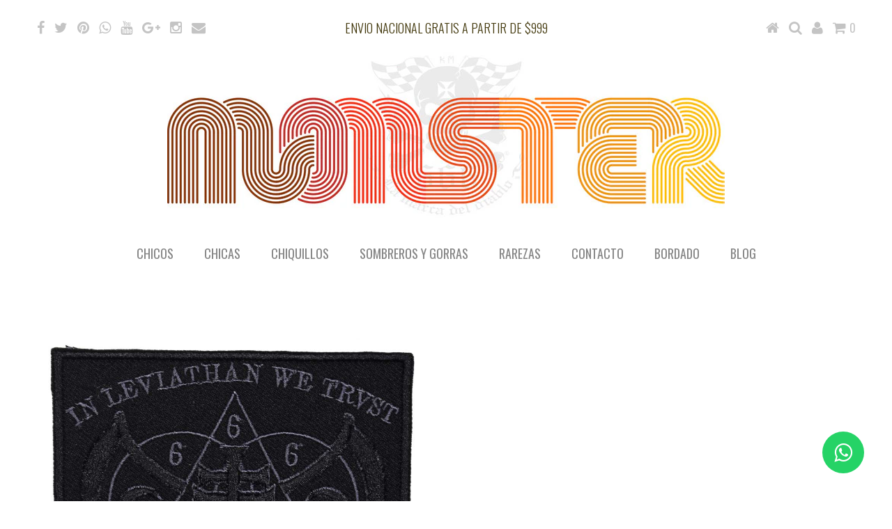

--- FILE ---
content_type: text/css
request_url: https://kingmonster.com/cdn/shop/t/11/assets/custom.css?v=80213575869660441161423672695
body_size: -709
content:
/*# sourceMappingURL=/cdn/shop/t/11/assets/custom.css.map?v=80213575869660441161423672695 */
